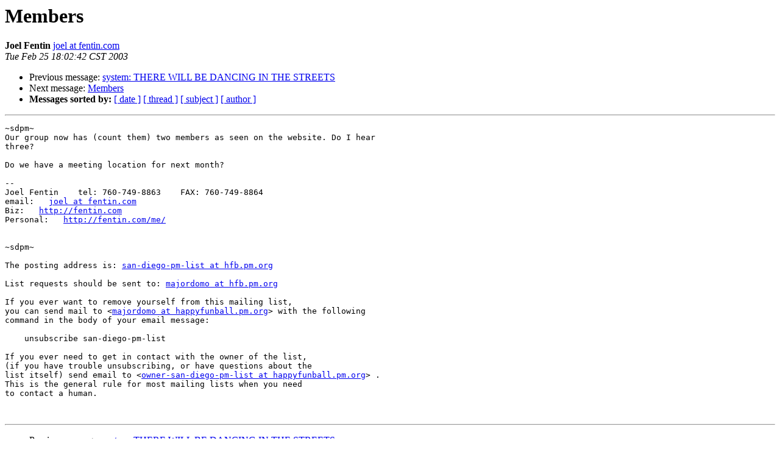

--- FILE ---
content_type: text/html
request_url: https://mail.pm.org/pipermail/san-diego-pm/2003-February/001122.html
body_size: 3039
content:
<!DOCTYPE HTML PUBLIC "-//W3C//DTD HTML 3.2//EN">
<HTML>
 <HEAD>
   <TITLE> Members
   </TITLE>
   <LINK REL="Index" HREF="index.html" >
   <LINK REL="made" HREF="mailto:san-diego-pm%40mail.pm.org?Subject=Members&In-Reply-To=">
   <META NAME="robots" CONTENT="index,nofollow">
   <META http-equiv="Content-Type" content="text/html; charset=us-ascii">
   <LINK REL="Previous"  HREF="001121.html">
   <LINK REL="Next"  HREF="001123.html">
 </HEAD>
 <BODY BGCOLOR="#ffffff">
   <H1>Members</H1>
    <B>Joel Fentin</B> 
    <A HREF="mailto:san-diego-pm%40mail.pm.org?Subject=Members&In-Reply-To="
       TITLE="Members">joel at fentin.com
       </A><BR>
    <I>Tue Feb 25 18:02:42 CST 2003</I>
    <P><UL>
        <LI>Previous message: <A HREF="001121.html">system: THERE WILL BE DANCING IN THE STREETS
</A></li>
        <LI>Next message: <A HREF="001123.html">Members
</A></li>
         <LI> <B>Messages sorted by:</B> 
              <a href="date.html#1122">[ date ]</a>
              <a href="thread.html#1122">[ thread ]</a>
              <a href="subject.html#1122">[ subject ]</a>
              <a href="author.html#1122">[ author ]</a>
         </LI>
       </UL>
    <HR>  
<!--beginarticle-->
<PRE>~sdpm~
Our group now has (count them) two members as seen on the website. Do I hear
three?

Do we have a meeting location for next month?

--
Joel Fentin    tel: 760-749-8863    FAX: 760-749-8864
email:   <A HREF="http://www.pm.org/mailman/listinfo/san-diego-pm">joel at fentin.com</A>
Biz:   <A HREF="http://fentin.com">http://fentin.com</A>
Personal:   <A HREF="http://fentin.com/me/">http://fentin.com/me/</A>


~sdpm~

The posting address is: <A HREF="http://www.pm.org/mailman/listinfo/san-diego-pm">san-diego-pm-list at hfb.pm.org</A>

List requests should be sent to: <A HREF="http://www.pm.org/mailman/listinfo/san-diego-pm">majordomo at hfb.pm.org</A>

If you ever want to remove yourself from this mailing list,
you can send mail to &lt;<A HREF="http://www.pm.org/mailman/listinfo/san-diego-pm">majordomo at happyfunball.pm.org</A>&gt; with the following
command in the body of your email message:

    unsubscribe san-diego-pm-list

If you ever need to get in contact with the owner of the list,
(if you have trouble unsubscribing, or have questions about the
list itself) send email to &lt;<A HREF="http://www.pm.org/mailman/listinfo/san-diego-pm">owner-san-diego-pm-list at happyfunball.pm.org</A>&gt; .
This is the general rule for most mailing lists when you need
to contact a human.


</PRE>

<!--endarticle-->
    <HR>
    <P><UL>
        <!--threads-->
	<LI>Previous message: <A HREF="001121.html">system: THERE WILL BE DANCING IN THE STREETS
</A></li>
	<LI>Next message: <A HREF="001123.html">Members
</A></li>
         <LI> <B>Messages sorted by:</B> 
              <a href="date.html#1122">[ date ]</a>
              <a href="thread.html#1122">[ thread ]</a>
              <a href="subject.html#1122">[ subject ]</a>
              <a href="author.html#1122">[ author ]</a>
         </LI>
       </UL>

<hr>
<a href="http://www.pm.org/mailman/listinfo/san-diego-pm">More information about the San-Diego-pm
mailing list</a><br>
</body></html>
